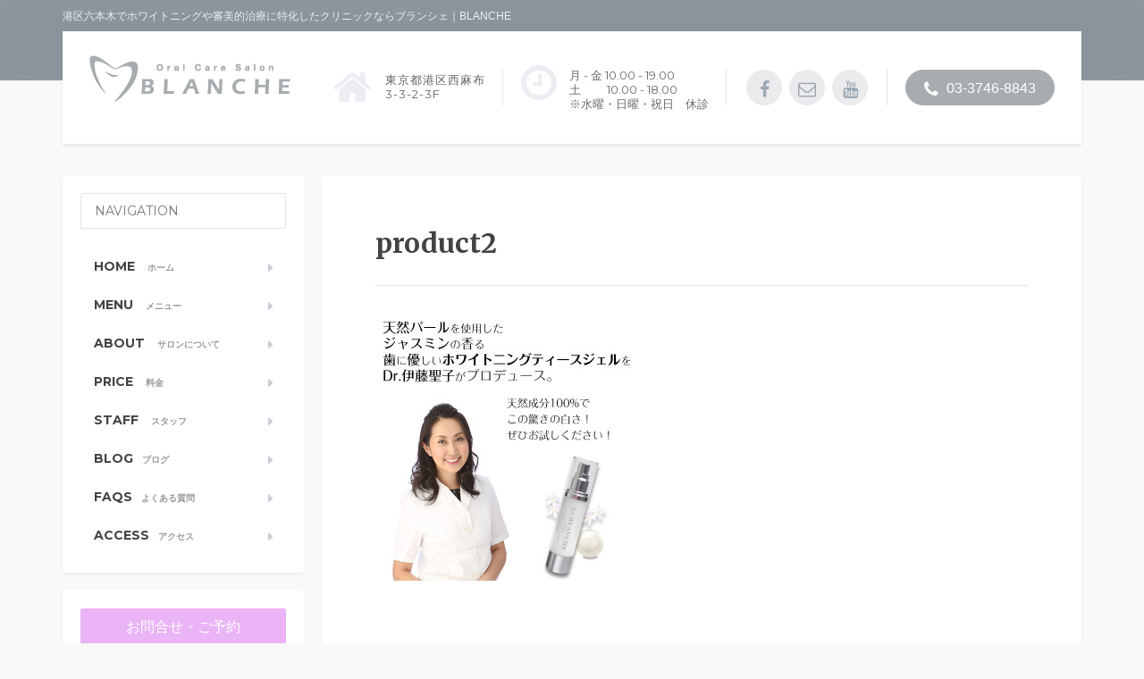

--- FILE ---
content_type: text/html; charset=UTF-8
request_url: https://blanche.ne.jp/le-blanche-tokyo%EF%BD%9C%E3%83%9B%E3%83%AF%E3%82%A4%E3%83%88%E3%83%8B%E3%83%B3%E3%82%B0%E6%AD%AF%E7%A3%A8%E3%81%8D%E3%82%B8%E3%82%A7%E3%83%AB/product2/
body_size: 9720
content:

<!DOCTYPE html>
<html lang="ja"
	itemscope 
	itemtype="http://schema.org/WebSite" 
	prefix="og: http://ogp.me/ns#" >
	<head>
		<meta charset="UTF-8" />
		<meta name="viewport" content="width=device-width, initial-scale=1.0" />
		<link rel="pingback" href="https://blanche.ne.jp/xmlrpc.php" />
		<title>product2 &#8211; 港区六本木でホワイトニングや審美的治療に特化したクリニックならブランシェ｜BLANCHE</title>
<link rel='dns-prefetch' href='//s0.wp.com' />
<link rel='dns-prefetch' href='//secure.gravatar.com' />
<link rel='dns-prefetch' href='//maxcdn.bootstrapcdn.com' />
<link rel='dns-prefetch' href='//fonts.googleapis.com' />
<link rel='dns-prefetch' href='//s.w.org' />
		<script type="text/javascript">
			window._wpemojiSettings = {"baseUrl":"https:\/\/s.w.org\/images\/core\/emoji\/2.4\/72x72\/","ext":".png","svgUrl":"https:\/\/s.w.org\/images\/core\/emoji\/2.4\/svg\/","svgExt":".svg","source":{"concatemoji":"https:\/\/blanche.ne.jp\/wp-includes\/js\/wp-emoji-release.min.js?ver=4.9.6"}};
			!function(a,b,c){function d(a,b){var c=String.fromCharCode;l.clearRect(0,0,k.width,k.height),l.fillText(c.apply(this,a),0,0);var d=k.toDataURL();l.clearRect(0,0,k.width,k.height),l.fillText(c.apply(this,b),0,0);var e=k.toDataURL();return d===e}function e(a){var b;if(!l||!l.fillText)return!1;switch(l.textBaseline="top",l.font="600 32px Arial",a){case"flag":return!(b=d([55356,56826,55356,56819],[55356,56826,8203,55356,56819]))&&(b=d([55356,57332,56128,56423,56128,56418,56128,56421,56128,56430,56128,56423,56128,56447],[55356,57332,8203,56128,56423,8203,56128,56418,8203,56128,56421,8203,56128,56430,8203,56128,56423,8203,56128,56447]),!b);case"emoji":return b=d([55357,56692,8205,9792,65039],[55357,56692,8203,9792,65039]),!b}return!1}function f(a){var c=b.createElement("script");c.src=a,c.defer=c.type="text/javascript",b.getElementsByTagName("head")[0].appendChild(c)}var g,h,i,j,k=b.createElement("canvas"),l=k.getContext&&k.getContext("2d");for(j=Array("flag","emoji"),c.supports={everything:!0,everythingExceptFlag:!0},i=0;i<j.length;i++)c.supports[j[i]]=e(j[i]),c.supports.everything=c.supports.everything&&c.supports[j[i]],"flag"!==j[i]&&(c.supports.everythingExceptFlag=c.supports.everythingExceptFlag&&c.supports[j[i]]);c.supports.everythingExceptFlag=c.supports.everythingExceptFlag&&!c.supports.flag,c.DOMReady=!1,c.readyCallback=function(){c.DOMReady=!0},c.supports.everything||(h=function(){c.readyCallback()},b.addEventListener?(b.addEventListener("DOMContentLoaded",h,!1),a.addEventListener("load",h,!1)):(a.attachEvent("onload",h),b.attachEvent("onreadystatechange",function(){"complete"===b.readyState&&c.readyCallback()})),g=c.source||{},g.concatemoji?f(g.concatemoji):g.wpemoji&&g.twemoji&&(f(g.twemoji),f(g.wpemoji)))}(window,document,window._wpemojiSettings);
		</script>
		<style type="text/css">
img.wp-smiley,
img.emoji {
	display: inline !important;
	border: none !important;
	box-shadow: none !important;
	height: 1em !important;
	width: 1em !important;
	margin: 0 .07em !important;
	vertical-align: -0.1em !important;
	background: none !important;
	padding: 0 !important;
}
</style>
<link rel='stylesheet' id='contact-form-7-css'  href='https://blanche.ne.jp/wp-content/plugins/contact-form-7/includes/css/styles.css?ver=5.0.2' type='text/css' media='all' />
<link rel='stylesheet' id='sb_instagram_styles-css'  href='https://blanche.ne.jp/wp-content/plugins/instagram-feed/css/sb-instagram.min.css?ver=1.4.9' type='text/css' media='all' />
<link rel='stylesheet' id='sb_instagram_icons-css'  href='https://maxcdn.bootstrapcdn.com/font-awesome/4.6.3/css/font-awesome.min.css?ver=4.6.3' type='text/css' media='all' />
<link rel='stylesheet' id='mentalpress-main-css'  href='https://blanche.ne.jp/wp-content/themes/mentalpress/style.css?ver=1.9.0' type='text/css' media='all' />
<style id='mentalpress-main-inline-css' type='text/css'>
/* WP Customizer start */
.top__background, .top-navigation .sub-menu > li > a { background-color: #8b949c; }
.top-navigation .sub-menu > li > a { border-bottom-color: #a5aeb6; }
.top, .top-navigation a, .top-navigation > .menu-item-has-children > a::after { color: #edeff2; }
.header { background-color: #ffffff; }
.icon-box__title { color: #676b6f; }
.icon-box__subtitle, .widget-icon-box .icon-box, .textwidget { color: #a4a8ac; }
.widget-icon-box .icon-box .fa { color: #e9edf1; }
.header-widgets .icon-box:hover>.fa { color: #dce0e4; }
.header .menu > li > a, .header .menu > li > a:hover { color: #414447; }
.header .menu > .current-menu-item > a::before, .header .menu > li:hover > a::before { background-color: #414447; }
@media (min-width: 992px) { .header .menu .sub-menu > li { background-color: #73bfa6; } }
@media (min-width: 992px) { .header .menu .sub-menu > li > a, .header .menu .sub-menu > li > .sub-menu { border-color: #66b299; } }
@media (min-width: 992px) { .header .menu .sub-menu > li > a:hover { background-color: #66b299; } }
@media (min-width: 992px) { .header .menu .sub-menu > li > a, .header .menu .sub-menu > li > a:hover { color: #ffffff; } }
@media (max-width: 992px) { .header .menu .sub-menu > li > a { color: #919699; } }
.main-navigation__container, .main-navigation .sub-menu { background-color: #ffffff; }
.main-navigation > li > a { color: #414447; }
.main-navigation > li > a:hover { color: #414447; }
.main-navigation .current_page_item > a, .main-navigation > li:hover > a { background-color: #edeff2; }
@media (min-width: 992px) { .main-navigation .sub-menu > li > a, .main-navigation .sub-menu .current_page_item > a { background-color: #73bfa6; } }
@media (min-width: 992px) { .main-navigation .sub-menu > li > a { border-color: #73bfa6; } }
@media (min-width: 992px) { .main-navigation .sub-menu > li > a:hover { background-color: #66b299; } }
.main-navigation .sub-menu > li > .sub-menu, .main-navigation .sub-menu > li > a { border-color: #66b299; }
@media (min-width: 992px) { .main-navigation .sub-menu > li > a, .main-navigation .sub-menu > li > a:hover { color: #ffffff; } }
@media (max-width: 992px) { .main-navigation .sub-menu > li > a { color: #9ba7b2; } }
@media (max-width: 992px) { .main-navigation .sub-menu > li > a:hover { color: #414447; } }
body, .textwidget { color: #777777; }
.btn-primary, .btn-primary:focus, .widget_search .search-submit, .widget_search .search-submit:focus, .header .menu .featured-link, .navbar-toggle { background-color: #eab4f6; }
.btn-primary, .btn-primary:focus { border-color: #eab4f6; }
.btn-primary:hover, .widget_search .search-submit:hover, .header .menu .featured-link > a:hover, .navbar-toggle:hover { background-color: #dda7e9; }
.btn-primary:hover { border-color: #dda7e9; }
.testimonial__quote::before, .latest-post__categories a, .about-us__tag, .meta-data__categories a, .widget_calendar caption, .widget_tag_cloud a, .pagination a:hover, .pagination .current, .btn-success, .btn-success:focus { background-color: #73bfa6; }
blockquote, .btn-success { border-color: #73bfa6; }
.latest-post__categories a:hover, .about-us__tag:hover, .meta-data__categories a:hover, .widget_tag_cloud a:hover, .btn-success:hover { background-color: #66b299; }
.btn-success:hover { border-color: #66b299; }
a { color: #1fa7da; }
a:hover { color: #129acd; }
.btn-danger, .btn-danger:focus { background-color: #a7acaf; }
.btn-danger:hover { background-color: #9a9fa2; }
.btn-danger, .btn-danger:focus { border-color: #a7acaf; }
.btn-danger:hover { border-color: #9a9fa2; }
.footer { background-color: #ffffff; }
.footer-top__headings { color: #333333; }
.footer, .footer .textwidget, .footer .widget_nav_menu ul > li > a { color: #919699; }
.footer a { color: #1fa7da; }
.footer a:hover { color: #129acd; }
/* WP Customizer end */
</style>
<link rel='stylesheet' id='google-fonts-css'  href='//fonts.googleapis.com/css?family=Merriweather%3A400%2C700%7CMontserrat%3A400%2C700&#038;subset=latin' type='text/css' media='all' />
<link rel='stylesheet' id='slb_core-css'  href='https://blanche.ne.jp/wp-content/plugins/simple-lightbox/client/css/app.css?ver=2.6.0' type='text/css' media='all' />
<link rel='stylesheet' id='font-awesome-css'  href='https://blanche.ne.jp/wp-content/plugins/proteuswidgets/bower_components/fontawesome/css/font-awesome.min.css?ver=4.9.6' type='text/css' media='all' />
<link rel='stylesheet' id='pw-style-css'  href='https://blanche.ne.jp/wp-content/plugins/proteuswidgets/main.css?ver=1.0.6' type='text/css' media='all' />
<link rel='stylesheet' id='jetpack_css-css'  href='https://blanche.ne.jp/wp-content/plugins/jetpack/css/jetpack.css?ver=5.0' type='text/css' media='all' />
<script type='text/javascript' src='https://blanche.ne.jp/wp-includes/js/jquery/jquery.js?ver=1.12.4'></script>
<script type='text/javascript' src='https://blanche.ne.jp/wp-includes/js/jquery/jquery-migrate.min.js?ver=1.4.1'></script>
<script type='text/javascript' src='https://blanche.ne.jp/wp-content/themes/mentalpress/assets/js/modernizr.custom.20160315.js'></script>
<script type='text/javascript' src='https://blanche.ne.jp/wp-content/themes/mentalpress/bower_components/picturefill/dist/picturefill.min.js?ver=1.2.0'></script>
<script type='text/javascript' src='https://blanche.ne.jp/wp-includes/js/underscore.min.js?ver=1.8.3'></script>
<script type='text/javascript'>
/* <![CDATA[ */
var PWVars = {"pathToPlugin":"https:\/\/blanche.ne.jp\/wp-content\/plugins\/proteuswidgets\/"};
/* ]]> */
</script>
<script type='text/javascript' src='https://blanche.ne.jp/wp-content/plugins/proteuswidgets/assets/js/main.min.js?ver=1.0.6'></script>
<script type='text/javascript' src='https://blanche.ne.jp/wp-content/plugins/google-analyticator/external-tracking.min.js?ver=6.5.4'></script>
<link rel='https://api.w.org/' href='https://blanche.ne.jp/wp-json/' />
<link rel='shortlink' href='https://wp.me/a6rHVB-zS' />
<link rel="alternate" type="application/json+oembed" href="https://blanche.ne.jp/wp-json/oembed/1.0/embed?url=https%3A%2F%2Fblanche.ne.jp%2Fle-blanche-tokyo%25ef%25bd%259c%25e3%2583%259b%25e3%2583%25af%25e3%2582%25a4%25e3%2583%2588%25e3%2583%258b%25e3%2583%25b3%25e3%2582%25b0%25e6%25ad%25af%25e7%25a3%25a8%25e3%2581%258d%25e3%2582%25b8%25e3%2582%25a7%25e3%2583%25ab%2Fproduct2%2F" />
<link rel="alternate" type="text/xml+oembed" href="https://blanche.ne.jp/wp-json/oembed/1.0/embed?url=https%3A%2F%2Fblanche.ne.jp%2Fle-blanche-tokyo%25ef%25bd%259c%25e3%2583%259b%25e3%2583%25af%25e3%2582%25a4%25e3%2583%2588%25e3%2583%258b%25e3%2583%25b3%25e3%2582%25b0%25e6%25ad%25af%25e7%25a3%25a8%25e3%2581%258d%25e3%2582%25b8%25e3%2582%25a7%25e3%2583%25ab%2Fproduct2%2F&#038;format=xml" />
    <script type="text/javascript">
    (function(){
            var t = function(){
                window._pt_sp_2 = [];
                _pt_sp_2.push('setAccount,3ecbed74');
                var _protocol = (("https:" == document.location.protocol) ? " https://" : " http://");
                (function() {
                    var atag = document.createElement('script'); atag.type = 'text/javascript'; atag.async = true;
                    atag.src = _protocol + 'js.ptengine.com/pta.js';
                    var stag = document.createElement('script'); stag.type = 'text/javascript'; stag.async = true;
                    stag.src = _protocol + 'js.ptengine.com/pts.js';
                    var s = document.getElementsByTagName('script')[0]; 
                    s.parentNode.insertBefore(atag, s);s.parentNode.insertBefore(stag, s);
                })();
            }
            if(window.attachEvent){
                window.attachEvent("onload",t);
            }else if(window.addEventListener){
                window.addEventListener("load",t,false);
            }else{
                t();
            }
        })();
    </script>

<link rel='dns-prefetch' href='//v0.wordpress.com'>
				<link rel="shortcut icon" href="https://blanche.ne.jp/wp-content/uploads/favicon.jpg">
			<style type="text/css" id="custom-background-css">
body.custom-background { background-color: #f9f9f9; }
</style>
<!-- Google Analytics Tracking by Google Analyticator 6.5.4: http://www.videousermanuals.com/google-analyticator/ -->
<script type="text/javascript">
    var analyticsFileTypes = [''];
    var analyticsSnippet = 'disabled';
    var analyticsEventTracking = 'enabled';
</script>
<script type="text/javascript">
	(function(i,s,o,g,r,a,m){i['GoogleAnalyticsObject']=r;i[r]=i[r]||function(){
	(i[r].q=i[r].q||[]).push(arguments)},i[r].l=1*new Date();a=s.createElement(o),
	m=s.getElementsByTagName(o)[0];a.async=1;a.src=g;m.parentNode.insertBefore(a,m)
	})(window,document,'script','//www.google-analytics.com/analytics.js','ga');
	ga('create', 'UA-16974826-20', 'auto');
 
	ga('send', 'pageview');
</script>
			<link rel="stylesheet" type="text/css" id="wp-custom-css" href="https://blanche.ne.jp/?custom-css=f98fd9f22f" />
				<script>
      //お問い合わせフォームイベント
      document.addEventListener( 'wpcf7mailsent', function( event ) { ga('send', 'event', 'ContactForm', 'submit'); }, false );
    </script>
	</head>

	<body class="attachment attachment-template-default attachmentid-2224 attachment-jpeg custom-background">

	<div class="top  js-top-bar">
			<div class="top__background  js-top-bg"></div>
			<div class="container">
			<!-- Top Tagline from WordPress -->
			<div class="top__tagline">港区六本木でホワイトニングや審美的治療に特化したクリニックならブランシェ｜BLANCHE</div>
			<!-- Top Menu -->
			<nav class="top__menu">
							</nav>
		</div>
	</div>

	<div class="container">
		<header class="header">
			<!-- Logo -->
			<div class="logo">
				<a href="/">
											<img src="/wp-content/uploads/logo1.png" alt="港区六本木でホワイトニングや審美的治療に特化したクリニックならブランシェ｜BLANCHE" srcset="/wp-content/uploads/logo1.png, /wp-content/uploads/2015/05/logo_retina.png 2x" class="img-responsive" width="250" height="90" />
									</a>
			</div>

							<a href="#main-navigation" class="navbar-toggle">
					<span class="navbar-toggle__text">MENU</span>
					<span class="navbar-toggle__icon-bar">
						<span class="icon-bar"></span>
						<span class="icon-bar"></span>
						<span class="icon-bar"></span>
					</span>
				</a>
						<!-- Header Widgets -->
			<div class="header-widgets">
				<div class="widget  header-widgets__widget  widget_text">			<div class="textwidget">  <div class="icon-box">
    <i class="fa  fa-home  fa-3x"></i>
    <div class="icon-box__text">
      <h4 class="icon-box__title" style="letter-spacing: 1px; padding-top:6px; line-height:1.25; font-weight: 300;"><a href="/contact-us/">東京都港区西麻布<br />3-3-2-3F </a></h4>
      <span class="icon-box__subtitle"></span>
    </div>
  </div></div>
		</div><div class="widget  header-widgets__widget  widget_text">			<div class="textwidget"><div class="icon-box">
<i class="fa  fa-clock-o  fa-3x"></i>
<div class="icon-box__text">
<h4 class="icon-box__title" style="padding-top:6px; line-height:1.25; font-weight: 300;">月 - 金 10.00 - 19.00<br />土 　　10.00 - 18.00<br />※水曜・日曜・祝日　休診</h4>
</div>
</div></div>
		</div><div class="widget  header-widgets__widget  widget_text">			<div class="textwidget"><div class="widget-social-icons">
  <a class="social-icons__link" href="https://www.facebook.com/pages/BLANCHE/451660328235409#" target="_blank"><i class="fa  fa-facebook"></i></a>
  <a class="social-icons__link" href="/contact-us/"><i class="fa  fa fa-envelope-o"></i></a>
  <a class="social-icons__link" href="#flow_movie"><i class="fa  fa-youtube"></i></a>
</div></div>
		</div><div class="widget  header-widgets__widget  widget_text">			<div class="textwidget"><a class="btn  btn-danger  btn-rounded" href="tel:0337468843" target="_self" style="font-size:16px; font-weight:lighter;" onclick="ga('send', 'event', 'tel-link', 'head-tel-click');"><i class="fa fa-phone"></i> 03-3746-8843</a></div>
		</div>			</div>
		</header>
	</div>
	<div class="container">
		<div class="row">
			<div class="col-xs-12  col-md-9 col-md-push-3" role="main">
				<div class="content-container">
					<div class="main-title">
	
	<h1 class="main-title__primary">product2</h1>
	</div>					<div>
						<article class="post-2224 attachment type-attachment status-inherit hentry">
							<p class="attachment"><a href="https://blanche.ne.jp/wp-content/uploads/product2.jpg" data-slb-active="1" data-slb-asset="650107374" data-slb-internal="0" data-slb-group="2224"><img width="300" height="300" src="https://blanche.ne.jp/wp-content/uploads/product2-300x300.jpg" class="attachment-medium size-medium" alt="" srcset="https://blanche.ne.jp/wp-content/uploads/product2-300x300.jpg 300w, https://blanche.ne.jp/wp-content/uploads/product2-150x150.jpg 150w, https://blanche.ne.jp/wp-content/uploads/product2.jpg 600w" sizes="(max-width: 300px) 100vw, 300px" /></a></p>
						</article>
											</div>

				</div>
				
<div class="latest-posts">
	<div class="row">
					<div class="col-xs-12 col-md-4">
				<div class="latest-post">
										<div class="latest-post__categories"><ul class="post-categories">
	<li><a href="https://blanche.ne.jp/category/blanche%e3%81%8b%e3%82%89%e3%81%ae%e3%81%8a%e7%9f%a5%e3%82%89%e3%81%9b/" rel="category tag">BLANCHEからのお知らせ</a></li></ul></div>
					<h4 class="latest-post__title"><a href="https://blanche.ne.jp/2025/11/30/12%e6%9c%88%e5%8f%8a%e3%81%b3%e5%b9%b4%e6%9c%ab%e5%b9%b4%e5%a7%8b%e3%80%811%e6%9c%88%e3%81%ae%e4%bc%91%e8%a8%ba%e6%97%a5%e3%81%ae%e3%81%8a%e7%9f%a5%e3%82%89%e3%81%9b/">12月及び年末年始、1月の休診日のお知らせ</a></h4>
					<p class="latest-post__excerpt">
						BLANCHEブランシェデンタルクリニックの12月、年末年始、1月の休診日をお知らせします。 12月の休診日 &hellip;					</p>
				</div>
			</div>
					<div class="col-xs-12 col-md-4">
				<div class="latest-post">
										<div class="latest-post__categories"><ul class="post-categories">
	<li><a href="https://blanche.ne.jp/category/blanche%e3%81%8b%e3%82%89%e3%81%ae%e3%81%8a%e7%9f%a5%e3%82%89%e3%81%9b/" rel="category tag">BLANCHEからのお知らせ</a></li></ul></div>
					<h4 class="latest-post__title"><a href="https://blanche.ne.jp/2025/10/31/11%e6%9c%88%e3%81%ae%e4%bc%91%e8%a8%ba%e6%97%a5%e3%81%ae%e3%81%8a%e7%9f%a5%e3%82%89%e3%81%9b/">11月の休診日のお知らせ</a></h4>
					<p class="latest-post__excerpt">
						BLANCHEブランシェデンタルクリニックの9月の休診日をお知らせします。 11月の休診日 11月２、３、４、 &hellip;					</p>
				</div>
			</div>
					<div class="col-xs-12 col-md-4">
				<div class="latest-post">
										<div class="latest-post__categories"><ul class="post-categories">
	<li><a href="https://blanche.ne.jp/category/blanche%e3%81%8b%e3%82%89%e3%81%ae%e3%81%8a%e7%9f%a5%e3%82%89%e3%81%9b/" rel="category tag">BLANCHEからのお知らせ</a></li></ul></div>
					<h4 class="latest-post__title"><a href="https://blanche.ne.jp/2025/08/26/9%e6%9c%88%e3%81%ae%e4%bc%91%e8%a8%ba%e6%97%a5%e3%81%ae%e3%81%8a%e7%9f%a5%e3%82%89%e3%81%9b-2/">9月の休診日のお知らせ</a></h4>
					<p class="latest-post__excerpt">
						BLANCHEブランシェデンタルクリニックの9月の休診日をお知らせします。 9月休診日 9月3日　７、１０、１ &hellip;					</p>
				</div>
			</div>
			</div>
</div>			</div>

						<div class="col-xs-12  col-md-3  col-md-pull-9">
				<div class="sidebar">
					
	<nav id="main-navigation" class="main-navigation__container">

		<div class="main-navigation__title">
			<a href="#"><i class="fa fa-times" aria-hidden="true"></i></a>
			NAVIGATION		</div>

		<ul id="menu-main-menu" class="main-navigation"><li id="menu-item-398" class="menu-item menu-item-type-post_type menu-item-object-page menu-item-home menu-item-398"><a href="https://blanche.ne.jp/">Home <span class="nav-ja">ホーム</span></a></li>
<li id="menu-item-806" class="menu-item menu-item-type-custom menu-item-object-custom menu-item-has-children menu-item-806"><a>MENU <span class="nav-ja">メニュー</span></a>
<ul class="sub-menu">
	<li id="menu-item-546" class="menu-item menu-item-type-post_type menu-item-object-page menu-item-546"><a href="https://blanche.ne.jp/menu/whitening/">ホワイトニング</a></li>
	<li id="menu-item-542" class="menu-item menu-item-type-post_type menu-item-object-page menu-item-542"><a href="https://blanche.ne.jp/menu/ceramic-teeth/">セラミックティース</a></li>
	<li id="menu-item-543" class="menu-item menu-item-type-post_type menu-item-object-page menu-item-543"><a href="https://blanche.ne.jp/menu/teeth-cleaning/">ティースクリーニング</a></li>
	<li id="menu-item-544" class="menu-item menu-item-type-post_type menu-item-object-page menu-item-544"><a href="https://blanche.ne.jp/menu/hyaluronic-acid/">ヒアルロン酸</a></li>
	<li id="menu-item-541" class="menu-item menu-item-type-post_type menu-item-object-page menu-item-541"><a href="https://blanche.ne.jp/menu/gum-peeling/">歯茎ケア</a></li>
	<li id="menu-item-550" class="menu-item menu-item-type-post_type menu-item-object-page menu-item-550"><a href="https://blanche.ne.jp/menu/orthodontics/">歯列矯正</a></li>
	<li id="menu-item-545" class="menu-item menu-item-type-post_type menu-item-object-page menu-item-545"><a href="https://blanche.ne.jp/menu/bridal-special-cource/">スペシャルブライダルコース</a></li>
	<li id="menu-item-2702" class="menu-item menu-item-type-post_type menu-item-object-page menu-item-2702"><a href="https://blanche.ne.jp/child-dentistry/">小児歯科</a></li>
</ul>
</li>
<li id="menu-item-1999" class="menu-item menu-item-type-custom menu-item-object-custom menu-item-has-children menu-item-1999"><a>About <span class="nav-ja">サロンについて</span></a>
<ul class="sub-menu">
	<li id="menu-item-2001" class="menu-item menu-item-type-post_type menu-item-object-page menu-item-2001"><a href="https://blanche.ne.jp/salon-information/">Salon Information</a></li>
	<li id="menu-item-2000" class="menu-item menu-item-type-post_type menu-item-object-page menu-item-2000"><a href="https://blanche.ne.jp/menu/equipment/">最新医療機器｜提携先</a></li>
</ul>
</li>
<li id="menu-item-1451" class="menu-item menu-item-type-post_type menu-item-object-page menu-item-1451"><a href="https://blanche.ne.jp/price/">PRICE <span class="nav-ja">料金</span></a></li>
<li id="menu-item-402" class="menu-item menu-item-type-post_type menu-item-object-page menu-item-402"><a href="https://blanche.ne.jp/about-me/">STAFF <span class="nav-ja">スタッフ</span></a></li>
<li id="menu-item-399" class="menu-item menu-item-type-post_type menu-item-object-page menu-item-399"><a href="https://blanche.ne.jp/blog/">Blog<span class="nav-ja">ブログ</span></a></li>
<li id="menu-item-566" class="menu-item menu-item-type-post_type menu-item-object-page menu-item-566"><a href="https://blanche.ne.jp/frequently-asked-questions/">FAQs<span class="nav-ja">よくある質問</span></a></li>
<li id="menu-item-400" class="menu-item menu-item-type-post_type menu-item-object-page menu-item-400"><a href="https://blanche.ne.jp/contact-us/">Access<span class="nav-ja">アクセス</span></a></li>
</ul>
	</nav>

<div class="widget  widget_text">			<div class="textwidget"><a class="btn  btn-primary fullwidth " href="contact-us" target="_self" style="text-align: center; font-size:16px; font-weight:lighter;">お問合せ・ご予約</a></div>
		</div>		<div class="widget  widget_recent_entries">		<h4 class="sidebar__headings">BLANCHE 最新情報</h4>		<ul>
											<li>
					<a href="https://blanche.ne.jp/2025/11/30/12%e6%9c%88%e5%8f%8a%e3%81%b3%e5%b9%b4%e6%9c%ab%e5%b9%b4%e5%a7%8b%e3%80%811%e6%9c%88%e3%81%ae%e4%bc%91%e8%a8%ba%e6%97%a5%e3%81%ae%e3%81%8a%e7%9f%a5%e3%82%89%e3%81%9b/">12月及び年末年始、1月の休診日のお知らせ</a>
									</li>
											<li>
					<a href="https://blanche.ne.jp/2025/10/31/11%e6%9c%88%e3%81%ae%e4%bc%91%e8%a8%ba%e6%97%a5%e3%81%ae%e3%81%8a%e7%9f%a5%e3%82%89%e3%81%9b/">11月の休診日のお知らせ</a>
									</li>
											<li>
					<a href="https://blanche.ne.jp/2025/08/26/9%e6%9c%88%e3%81%ae%e4%bc%91%e8%a8%ba%e6%97%a5%e3%81%ae%e3%81%8a%e7%9f%a5%e3%82%89%e3%81%9b-2/">9月の休診日のお知らせ</a>
									</li>
											<li>
					<a href="https://blanche.ne.jp/2025/07/28/8%e6%9c%88%e3%81%ae%e4%bc%91%e8%a8%ba%e6%97%a5%e3%81%ae%e3%81%8a%e7%9f%a5%e3%82%89%e3%81%9b-2/">8月の休診日のお知らせ</a>
									</li>
											<li>
					<a href="https://blanche.ne.jp/2025/06/02/6%e6%9c%88%e5%8f%8a%e3%81%b37%e6%9c%88%e3%81%ae%e4%bc%91%e8%a8%ba%e6%97%a5%e3%81%ae%e3%81%8a%e7%9f%a5%e3%82%89%e3%81%9b-2/">6月及び7月の休診日のお知らせ</a>
									</li>
					</ul>
		</div><div class="widget  widget-about-us">

	<div id="carousel-people-pw_about_us-2" class="carousel slide" data-ride="carousel" data-interval="false">
		<div class="carousel-inner" role="listbox">
				<div class="item active">
							<div class="about-us__tag">BLANCHE Dr.Seiko</div>

						<img class="about-us__image" src="//blanche.ne.jp/wp-content/themes/img/common/itoseiko.jpg" alt="About us image" />

					<h5 class="about-us__name">院長　伊藤聖子</h5>
					<p class="about-us__description">近年の美容ブームにより、美肌・プチ整形の次に注目されているのが《歯の美容》です。歯の美白（ホワイトニング）は、見た目はもちろんの事虫歯や歯周病を、予防する上でも実は、ご自身のお口の中に関心を持つ第一歩となります。 BLANCHEでは歯のホワイトニングや歯のセラミック治療から最新の口元の美容（ヒアルロン酸・プラセンタ治療）まで、お一人お一人のライフスタイルそして、将来の夢にいたるまで、ご一緒に見つめながら、美しい笑顔をプロデュースしていきたいと思っております。</p>
				</div>
		</div>
	</div>


</div><div class="widget  widget_black_studio_tinymce"><div class="textwidget"><!--<a href="/franchise/"><img class="alignnone size-full wp-image-1025" src="/wp-content/uploads/widget1.jpg" alt="ブランシェフランチャイズ募集" width="425" height="240" />-->
<a href="/franchise/"><img class="alignnone size-full wp-image-1383" src="/wp-content/uploads/widget2.jpg" alt="フランチャイズ募集" width="425" height="240" /></a></div></div><div class="widget  widget_text"><h4 class="sidebar__headings">RECOMMENDE</h4>			<div class="textwidget"><a href="/collaboration/"><img class="alignnone size-full wp-image-462" src="/wp-content/uploads/2015/06/info_large1.jpg" alt="グランドハイアット東京コラボレーション企画" width="350" height="82" /></a>

<a href="/book-introduction/"><img class="alignnone size-full wp-image-462" src="/wp-content/uploads/2015/06/info_large2.jpg" alt="書籍のご紹介" width="350" height="82" /></a></div>
		</div>				</div>
			</div>
			
		</div>
	</div>


	<div class="footer-gradient"></div>
	<footer class="footer">
					<div class="footer-top">
				<div class="container  footer-top__divider">
					<div class="row">
						<div class="col-xs-12  col-md-4"><div class="widget  ">

	<h6 class="footer-top__headings">Facebook</h6>

	<div class="iframe-like-box">
		<iframe src="//www.facebook.com/plugins/likebox.php?colorscheme=light&stream=false&show_border=false&header=false&show_faces=true&width=263&height=290&href=https%3A%2F%2Fwww.facebook.com%2Fpages%2F%25E5%258C%25BB%25E7%2599%2582%25E6%25B3%2595%25E4%25BA%25BA%25E7%25A4%25BE%25E5%259B%25A3BLANCHE%2F451660328235409%23" frameborder="0"></iframe>
	</div>

	<style type="text/css">
		.iframe-like-box > iframe { min-height: 290px; background-color: #ffffff; max-width: 100%; }
	</style>

</div></div><div class="col-xs-12  col-md-4"><div class="widget  widget_nav_menu"><h6 class="footer-top__headings">Our Services</h6><div class="menu-services-container"><ul id="menu-services" class="menu"><li id="menu-item-559" class="menu-item menu-item-type-post_type menu-item-object-page menu-item-559"><a href="https://blanche.ne.jp/menu/whitening/">Whitening｜ホワイトニング</a></li>
<li id="menu-item-555" class="menu-item menu-item-type-post_type menu-item-object-page menu-item-555"><a href="https://blanche.ne.jp/menu/ceramic-teeth/">Ceramic Teeth｜セラミックティース</a></li>
<li id="menu-item-556" class="menu-item menu-item-type-post_type menu-item-object-page menu-item-556"><a href="https://blanche.ne.jp/menu/teeth-cleaning/">Teeth Cleaning｜ティースクリーニング</a></li>
<li id="menu-item-557" class="menu-item menu-item-type-post_type menu-item-object-page menu-item-557"><a href="https://blanche.ne.jp/menu/hyaluronic-acid/">Hyaluronic acid｜ヒアルロン酸</a></li>
<li id="menu-item-554" class="menu-item menu-item-type-post_type menu-item-object-page menu-item-554"><a href="https://blanche.ne.jp/menu/gum-peeling/">Gum Treatment｜歯茎ケア</a></li>
<li id="menu-item-561" class="menu-item menu-item-type-post_type menu-item-object-page menu-item-561"><a href="https://blanche.ne.jp/menu/orthodontics/">Orthodontics｜歯列矯正</a></li>
<li id="menu-item-558" class="menu-item menu-item-type-post_type menu-item-object-page menu-item-558"><a href="https://blanche.ne.jp/menu/bridal-special-cource/">Special  Bridal Course｜ブライダルコース</a></li>
<li id="menu-item-2704" class="menu-item menu-item-type-post_type menu-item-object-page menu-item-2704"><a href="https://blanche.ne.jp/child-dentistry/">Child Dentistry｜小児歯科</a></li>
</ul></div></div></div><div class="col-xs-12  col-md-4"><div class="widget  widget_nav_menu"><h6 class="footer-top__headings">Other Menu</h6><div class="menu-side-container"><ul id="menu-side" class="menu"><li id="menu-item-902" class="menu-item menu-item-type-post_type menu-item-object-page menu-item-902"><a href="https://blanche.ne.jp/menu/equipment/">最新医療機器・提携先</a></li>
<li id="menu-item-901" class="menu-item menu-item-type-taxonomy menu-item-object-category menu-item-901"><a href="https://blanche.ne.jp/category/press/">PRESS｜プレス</a></li>
<li id="menu-item-898" class="menu-item menu-item-type-post_type menu-item-object-page menu-item-898"><a href="https://blanche.ne.jp/kids-room/">Kids Room｜キッズルーム</a></li>
<li id="menu-item-897" class="menu-item menu-item-type-post_type menu-item-object-page menu-item-897"><a href="https://blanche.ne.jp/collaboration/">Collaboration｜コラボレーション</a></li>
<li id="menu-item-896" class="menu-item menu-item-type-post_type menu-item-object-page menu-item-896"><a href="https://blanche.ne.jp/book-introduction/">Book Introduction｜書籍紹介</a></li>
<li id="menu-item-899" class="menu-item menu-item-type-post_type menu-item-object-page menu-item-899"><a href="https://blanche.ne.jp/le-blanche/">Le BLANCHE｜ル・ブランシェ</a></li>
</ul></div></div></div>					</div>
				</div>
			</div>
				<div class="footer-bottom">
			<div class="container">
				<div class="footer-bottom__left">
					<a href="/">
						<img src="/wp-content/uploads/2015/05/logo.png" alt="審美歯科ブランシェロゴ"/>					</a>
				</div>
				<div class="footer-bottom__right">
									</div>
			</div>
		</div>
		<p class="copy">&copy; 港区六本木でホワイトニングや審美的治療に特化したクリニックならブランシェ｜BLANCHE.</a></p>
	</footer>

		<div style="display:none">
	</div>
<script type='text/javascript'>
/* <![CDATA[ */
var wpcf7 = {"apiSettings":{"root":"https:\/\/blanche.ne.jp\/wp-json\/contact-form-7\/v1","namespace":"contact-form-7\/v1"},"recaptcha":{"messages":{"empty":"\u3042\u306a\u305f\u304c\u30ed\u30dc\u30c3\u30c8\u3067\u306f\u306a\u3044\u3053\u3068\u3092\u8a3c\u660e\u3057\u3066\u304f\u3060\u3055\u3044\u3002"}}};
/* ]]> */
</script>
<script type='text/javascript' src='https://blanche.ne.jp/wp-content/plugins/contact-form-7/includes/js/scripts.js?ver=5.0.2'></script>
<script type='text/javascript'>
/* <![CDATA[ */
var sb_instagram_js_options = {"sb_instagram_at":"4040228751.3a81a9f.dfdad59ecefd42609736e51ba25bbe7d"};
/* ]]> */
</script>
<script type='text/javascript' src='https://blanche.ne.jp/wp-content/plugins/instagram-feed/js/sb-instagram.min.js?ver=1.4.9'></script>
<script type='text/javascript' src='https://s0.wp.com/wp-content/js/devicepx-jetpack.js?ver=202603'></script>
<script type='text/javascript' src='https://secure.gravatar.com/js/gprofiles.js?ver=2026Janaa'></script>
<script type='text/javascript'>
/* <![CDATA[ */
var WPGroHo = {"my_hash":""};
/* ]]> */
</script>
<script type='text/javascript' src='https://blanche.ne.jp/wp-content/plugins/jetpack/modules/wpgroho.js?ver=4.9.6'></script>
<script type='text/javascript' src='https://blanche.ne.jp/wp-includes/js/wp-embed.min.js?ver=4.9.6'></script>
<script type='text/javascript' src='https://blanche.ne.jp/wp-content/plugins/simple-lightbox/client/js/prod/lib.core.js?ver=2.6.0'></script>
<script type='text/javascript' src='https://blanche.ne.jp/wp-content/plugins/simple-lightbox/client/js/prod/lib.view.js?ver=2.6.0'></script>
<script type='text/javascript' src='https://blanche.ne.jp/wp-content/plugins/simple-lightbox/themes/baseline/js/prod/client.js?ver=2.6.0'></script>
<script type='text/javascript' src='https://blanche.ne.jp/wp-content/plugins/simple-lightbox/themes/default/js/prod/client.js?ver=2.6.0'></script>
<script type='text/javascript' src='https://blanche.ne.jp/wp-content/plugins/simple-lightbox/template-tags/item/js/prod/tag.item.js?ver=2.6.0'></script>
<script type='text/javascript' src='https://blanche.ne.jp/wp-content/plugins/simple-lightbox/template-tags/ui/js/prod/tag.ui.js?ver=2.6.0'></script>
<script type='text/javascript' src='https://blanche.ne.jp/wp-content/plugins/simple-lightbox/content-handlers/image/js/prod/handler.image.js?ver=2.6.0'></script>
<script type="text/javascript" id="slb_footer">/* <![CDATA[ */if ( !!window.jQuery ) {(function($){$(document).ready(function(){if ( !!window.SLB && SLB.has_child('View.init') ) { SLB.View.init({"ui_autofit":true,"ui_animate":true,"slideshow_autostart":true,"slideshow_duration":"6","group_loop":true,"ui_overlay_opacity":"0.8","ui_title_default":false,"theme_default":"slb_default","ui_labels":{"loading":"Loading","close":"Close","nav_next":"Next","nav_prev":"Previous","slideshow_start":"Start slideshow","slideshow_stop":"Stop slideshow","group_status":"Item %current% of %total%"}}); }
if ( !!window.SLB && SLB.has_child('View.assets') ) { {$.extend(SLB.View.assets, {"650107374":{"id":2224,"type":"image","source":"https:\/\/blanche.ne.jp\/wp-content\/uploads\/product2.jpg","internal":true,"sizes":{"thumbnail":{"file":"product2-150x150.jpg","width":150,"height":150,"mime-type":"image\/jpeg"},"medium":{"file":"product2-300x300.jpg","width":300,"height":300,"mime-type":"image\/jpeg"},"jumbotron-slider-l":{"file":"product2-600x400.jpg","width":600,"height":400,"mime-type":"image\/jpeg"},"jumbotron-slider-s":{"file":"product2-425x200.jpg","width":425,"height":200,"mime-type":"image\/jpeg"},"latest-posts":{"file":"product2-270x190.jpg","width":270,"height":190,"mime-type":"image\/jpeg"},"pw-page-box":{"file":"product2-360x240.jpg","width":360,"height":240,"mime-type":"image\/jpeg"},"pw-inline":{"file":"product2-100x70.jpg","width":100,"height":70,"mime-type":"image\/jpeg"},"sow-carousel-default":{"file":"product2-272x182.jpg","width":272,"height":182,"mime-type":"image\/jpeg"},"original":{"file":"product2.jpg","width":600,"height":600}},"image_meta":{"aperture":0,"credit":"","camera":"","caption":"","created_timestamp":0,"copyright":"","focal_length":0,"iso":0,"shutter_speed":0,"title":"","orientation":0},"description":"","title":"product2","caption":""}});} }
/* THM */
if ( !!window.SLB && SLB.has_child('View.extend_theme') ) { SLB.View.extend_theme('slb_baseline',{"name":"\u30d9\u30fc\u30b9\u30e9\u30a4\u30f3","parent":"","styles":[{"handle":"base","uri":"https:\/\/blanche.ne.jp\/wp-content\/plugins\/simple-lightbox\/themes\/baseline\/css\/style.css","deps":[]}]}); }if ( !!window.SLB && SLB.has_child('View.extend_theme') ) { SLB.View.extend_theme('slb_default',{"name":"\u30c7\u30d5\u30a9\u30eb\u30c8 (\u30e9\u30a4\u30c8)","parent":"slb_baseline","styles":[{"handle":"font","uri":"https:\/\/fonts.googleapis.com\/css?family=Yanone+Kaffeesatz","deps":[]},{"handle":"base","uri":"https:\/\/blanche.ne.jp\/wp-content\/plugins\/simple-lightbox\/themes\/default\/css\/style.css","deps":[]}]}); }})})(jQuery);}/* ]]> */</script>
<script type="text/javascript" id="slb_context">/* <![CDATA[ */if ( !!window.jQuery ) {(function($){$(document).ready(function(){if ( !!window.SLB ) { {$.extend(SLB, {"context":["public","user_guest"]});} }})})(jQuery);}/* ]]> */</script>
<script type='text/javascript' src='https://stats.wp.com/e-202603.js' async defer></script>
<script type='text/javascript'>
	_stq = window._stq || [];
	_stq.push([ 'view', {v:'ext',j:'1:5.0',blog:'95261735',post:'2224',tz:'9',srv:'blanche.ne.jp'} ]);
	_stq.push([ 'clickTrackerInit', '95261735', '2224' ]);
</script>
	</body>
</html>

--- FILE ---
content_type: text/css;charset=UTF-8
request_url: https://blanche.ne.jp/?custom-css=f98fd9f22f
body_size: 959
content:
/* Migrated CSS from old Theme Custom CSS setting: */
/* enter here your custom CSS styles */
html {
font-size: 14px;
}
body {
font-size: 14px;
font-family:'Lucida Grande',
 'Hiragino Kaku Gothic ProN', 'ヒラギノ角ゴ ProN W3',
 Meiryo, メイリオ, sans-serif;
}

h4 {
line-height: 1.5;
}

.nav-ja {
font-size: 10px;
color: #999;
margin-left:10px;
font-family:'Lucida Grande',
 'Hiragino Kaku Gothic ProN', 'ヒラギノ角ゴ ProN W3',
 Meiryo, メイリオ, sans-serif;
}

body {
  background-image: none; 
}

a.read-more {
color: #a7acaf;
}

a {
  color: #666666;
}

a:hover, a:focus { color: #999999; text-decoration: underline; }

.widget_nav_menu ul > li > a {
  display: block;
  padding: 3px 0;
  margin: 5px 0;
  color: #666666;
  font-family: "Montserrat", Helvetica, Arial, sans-serif;
  text-transform: uppercase;
  font-weight: bold;
  font-size: 13px;
}

.btn {font-family:'Lucida Grande',
 'Hiragino Kaku Gothic ProN', 'ヒラギノ角ゴ ProN W3',
 Meiryo, メイリオ, sans-serif;
}

.alpha a:hover img {
  opacity: 0.7;
  filter: alpha(opacity=70);
  -ms-filter: "alpha(opacity=70)";
}

a img {
     -webkit-transition: 0.3s ease-in-out;
     -moz-transition: 0.3s ease-in-out;
     -o-transition: 0.3s ease-in-out;
     transition: 0.3s ease-in-out;
}

.table > tbody > tr > th .menu-txt {
line-height : 1;
}

.menu-txt small {
font-size : 80%;
font-weight : 200;
}

.new {
 background: url("/wp-content/uploads/new_mark.png") no-repeat left center;
 height: 65px;
    padding-left: 20px;
    padding-top: 40px;
}

/* New custom CSS: */
/*
カスタム CSS 機能へようこそ。

使い方についてはこちらをご覧ください
(英語ドキュメンテーション)。http://wp.me/PEmnE-Bt
*/
p.impact:first-letter {
	font-weight: bold;
	font-size: 26PX;
	float: left;
	padding-right: 5px;
}

h4.impact_h4:first-letter {
	font-weight: bold;
	font-size: 26PX;
	padding-right: 5px;
}

p.impact, h4.impact_h4 {
	font-family: 'Lucida Grande', 'Hiragino Kaku Gothic ProN', 'ヒラギノ角ゴ ProN W3', Meiryo, メイリオ, sans-serif;
}